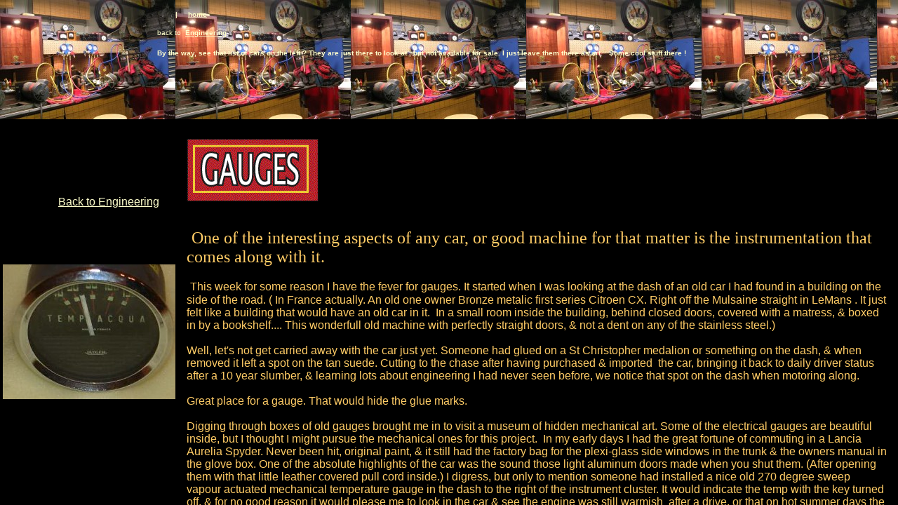

--- FILE ---
content_type: text/html
request_url: http://eddinsmoto.com/id119.htm
body_size: 8888
content:
<HTML>
<HEAD>
<META HTTP-EQUIV="Content-Type" CONTENT="text/html; charset=iso-8859-1">
<TITLE>Gauges </TITLE> 
<SCRIPT language="JavaScript">
var TlxPgNm='id119';
</SCRIPT>
<META http-equiv="GENERATOR" CONTENT="Created with CuteSITE Builder, HTML Exporter 4.0.105"> 
</HEAD>
    <FRAMESET FRAMEBORDER=0 FRAMESPACING=0 BORDER=0 ROWS=" 170,*">
        <FRAME NAME="TRLX_Top" SRC="id119_t.htm"  BORDERCOLOR="#000000"  FRAMEBORDER=0 FRAMESPACING=0 MARGINHEIGHT= 2 MARGINWIDTH= 8 SCROLLING="NO">
        <FRAMESET FRAMEBORDER=0 FRAMESPACING=0 BORDER=0 COLS=" 250,*">
            <FRAME NAME="TRLX_Left" SRC="id119_l.htm"  BORDERCOLOR="#000000"  FRAMEBORDER=0 FRAMESPACING=0 MARGINHEIGHT= 32 MARGINWIDTH= 4>
            <FRAME NAME="TRLX_Middle" SRC="id119_m.htm"  BORDERCOLOR="#000000"  FRAMEBORDER=0 FRAMESPACING=0 MARGINHEIGHT=10 MARGINWIDTH= 16>
        </FRAMESET>
<noframes>
<body topmargin=0 leftmargin=0 marginheight=0 marginwidth=0>
<table cellpadding=0 cellspacing=0 border=0><tr>
<td valign="top" colspan=2 height=170
 BGCOLOR="#000000" TEXT="#F7F7FF" bgproperties="fixed" background="737fabc3.jpg">
        <div>
<FONT  SIZE="5"
 COLOR="#FFCC66" FACE="Arial" ><B>&nbsp; </B></FONT><B> &nbsp;&nbsp;&nbsp;&nbsp;| &nbsp;&nbsp;&nbsp;&nbsp;</B><A HREF="index.htm" TARGET="_top"    TITLE="  "><U><B>home</B></U></A></div>
<div>
back to &nbsp;<A HREF="id79.htm" TARGET="_top"    TITLE="Engineering"><U><B>Engineering</B></U></A></div>
<bR>
<div>
<B>By the way, see that list of cars on the left ? They are just there to look at , but not available for sale. I just leave them there as art. &nbsp;&nbsp;Some cool stuff there !</B></div>
<bR>
<div>
</div>
</td>
</tr><tr>
<td valign="top" width=250
 BGCOLOR="#000000" TEXT="#F7F7FF">
        <div>
&nbsp;&nbsp;&nbsp;&nbsp;&nbsp;&nbsp; &nbsp;&nbsp;&nbsp;&nbsp;&nbsp;&nbsp;&nbsp; &nbsp;&nbsp;&nbsp;&nbsp;&nbsp;&nbsp;&nbsp; &nbsp;&nbsp;&nbsp;&nbsp;&nbsp;&nbsp;&nbsp; &nbsp;&nbsp;&nbsp;&nbsp;&nbsp;&nbsp;&nbsp; &nbsp;&nbsp;&nbsp;&nbsp;&nbsp;&nbsp;&nbsp; &nbsp;&nbsp;&nbsp;</div>
<bR>
<bR>
<bR>
<div>
<A HREF="id79.htm" TARGET="_top"    TITLE="Engineering"><U>Back to Engineering</U></A></div>
<bR>
<bR>
<bR>
<bR>
<div>
<IMG SRC="739fac00.jpg" border=0 width="250" height="192" ALIGN="BOTTOM" HSPACE="0" VSPACE="0"></div>
<bR>
<bR>
<bR>
<bR>
<bR>
<bR>
<bR>
<bR>
<bR>
<bR>
</td>
<td valign="top" height=310
 BGCOLOR="#000000" TEXT="#F7F7FF">
        <bR>
<div>
&nbsp; &nbsp;&nbsp;&nbsp;&nbsp;&nbsp;&nbsp;&nbsp;&nbsp;&nbsp;</div>
<div>
<IMG SRC="73abc5b0.png" border=0 width="188" height="91" ALIGN="BOTTOM" HSPACE="0" VSPACE="0"></div>
<bR>
<bR>
<div>
&nbsp;<FONT  SIZE="5"
 COLOR="#FFCC66" FACE="Lucida Sans Unicode" >One of the interesting aspects of any car, or good machine for that matter is the instrumentation that comes along with it.</FONT></div>
<bR>
<div>
&nbsp;<FONT  SIZE="3"
 COLOR="#FFCC66" FACE="Arial" >This week for some reason I have the fever for gauges. It started when I was looking at the dash of an old car I had found in a building on the side of the road. ( In France actually. An old one owner Bronze metalic first series Citroen CX. Right off the Mulsaine straight in LeMans . It just felt like a building that would have an old car in it. &nbsp;In a small room inside the building, behind closed doors, covered with a matress, &amp; boxed in by a bookshelf.... This wonderfull old machine with perfectly straight doors, &amp; not a dent on any of the stainless steel.)</FONT></div>
<bR>
<div>
Well, let's not get carried away with the car just yet. Someone had glued on a St Christopher medalion or something on the dash, &amp; when removed it left a spot on the tan suede. Cutting to the chase after having purchased &amp; imported &nbsp;the car, bringing it back to daily driver status after a 10 year slumber, &amp; learning lots about engineering I had never seen before, we notice that spot on the dash when motoring along.</div>
<bR>
<div>
Great place for a gauge. That would hide the glue marks.</div>
<bR>
<div>
Digging through boxes of old gauges brought me in to visit a museum of hidden mechanical art. Some of the electrical gauges are beautiful inside, but I thought I might pursue the mechanical ones for this project. &nbsp;In my early days I had the great fortune of commuting in a Lancia Aurelia Spyder. Never been hit, original paint, &amp; it still had the factory bag for the plexi-glass side windows in the trunk &amp; the owners manual in the glove box. One of the absolute highlights of the car was the sound those light aluminum doors made when you shut them. (After opening them with that little leather covered pull cord inside.) I digress, but only to mention someone had installed a nice old 270 degree sweep vapour actuated mechanical temperature gauge in the dash to the right of the instrument cluster. It would indicate the temp with the key turned off, &amp; for no good reason it would please me to look in the car &amp; see the engine was still warmish &nbsp;after a drive, or that on hot summer days the car would warm up enough on it's own to bump the gauge off the peg.</div>
<bR>
<div>
Oh yeah. We need something like that in this CX.</div>
<bR>
<div>
Taking apart gauges tonight &nbsp;just to see whats inside, (&amp; &nbsp;tryingto figure out how to fix these things once someone has cut the capillary supply tube,) &nbsp;I found these wonderfull little assemblies.</div>
<bR>
<bR>
<div>
Here's the starter group I opened up:</div>
<bR>
<div>
<IMG SRC="71af4620.jpg" border=0 width="500" height="354" ALIGN="BOTTOM" HSPACE="0" VSPACE="0"></div>
<bR>
<div>
An old 270 sweep Ashcroft:</div>
<bR>
<div>
<IMG SRC="71cf4d00.jpg" border=0 width="500" height="464" ALIGN="BOTTOM" HSPACE="0" VSPACE="0"></div>
<bR>
<div>
Here's a higher quality Marsh, with an enameled face, glass lens, &amp; adjustable zero stop. Very similar design, with a Brass body instead of the aluminum extrusion above.</div>
<bR>
<bR>
<bR>
<div>
<IMG SRC="720f4890.jpg" border=0 width="500" height="393" ALIGN="BOTTOM" HSPACE="0" VSPACE="0"></div>
<bR>
<div>
Same Gauge under different lighting:</div>
<bR>
<div>
<IMG SRC="71ef4dc0.jpg" border=0 width="500" height="476" ALIGN="BOTTOM" HSPACE="0" VSPACE="0"></div>
<bR>
<div>
Here's a US Gauge. Exact same method of closing off the Bourdon tube &amp; attaching the linkage. These three must have been designed under the same roof.</div>
<bR>
<div>
<IMG SRC="722f4e90.jpg" border=0 width="500" height="489" ALIGN="BOTTOM" HSPACE="0" VSPACE="0"></div>
<bR>
<div>
Ahh, A VDO manufactured under license in India. Someone took the time to make up a nice little mold &amp; cast up the body in Brass.</div>
<div>
A different execution of the task at hand.</div>
<bR>
<div>
<IMG SRC="724f4bd0.jpg" border=0 width="500" height="445" ALIGN="BOTTOM" HSPACE="0" VSPACE="0"></div>
<bR>
<div>
<IMG SRC="726f45b0.jpg" border=0 width="500" height="347" ALIGN="BOTTOM" HSPACE="0" VSPACE="0"></div>
<bR>
<div>
For total variety here's an old Smiths I got at All Foreign Auto Wrecking when I was a kid. As I recall it came out of a nice &nbsp;Jaguar sedan from the fifties.  It's 2 Gauges in one with oil pressure on top &amp; water temp on the bottom. I was not the one to cut the capillary tube I must point out.</div>
<bR>
<div>
The sweep is only 80 degrees or so so it does not need the extra rod in the linkage. &nbsp;After looking closely at all these, &nbsp;this one has the nicest teeth of the lot , &amp; the nicest feel in the hand accordingly. &nbsp;The well setup hairspring is a pleasure to look at. How did someone assemble it without cocking the spring ?</div>
<bR>
<div>
<IMG SRC="72af4b20.jpg" border=0 width="500" height="434" ALIGN="BOTTOM" HSPACE="0" VSPACE="0"></div>
<bR>
<bR>
<div>
This may be the one when I figure out how to repair that capillary tube. I don't even have the thermo bulb to go with it . </div>
<bR>
<div>
How hard could it be ?</div>
<bR>
<div>
To be continued of course.......</div>
<bR>
<bR>
<div>
Next Week:</div>
<bR>
<div>
Here's a few snaps of the Smiths Gauge coming together:</div>
<bR>
<div>
<IMG SRC="769f4770.jpg" border=0 width="500" height="375" ALIGN="BOTTOM" HSPACE="0" VSPACE="0"></div>
<bR>
<bR>
<div>
<IMG SRC="759f4770.jpg" border=0 width="500" height="375" ALIGN="BOTTOM" HSPACE="0" VSPACE="0"></div>
<bR>
<div>
In the meantime I stuck the VDO in the dash.</div>
<bR>
<div>
I wasn't happy with the gauge face so here I am in the kitchen crafting another one before dinner:</div>
<bR>
<div>
<IMG SRC="767f4770.jpg" border=0 width="500" height="375" ALIGN="BOTTOM" HSPACE="0" VSPACE="0"></div>
<bR>
<div>
Library paste &amp; scissors. Just like old times.</div>
<bR>
<bR>
</td>
</tr></table></body>
</noframes>
    </FRAMESET>
</HTML>

--- FILE ---
content_type: text/html
request_url: http://eddinsmoto.com/id119_t.htm
body_size: 1635
content:
<HTML>
<HEAD>
<META HTTP-EQUIV="Content-Type" CONTENT="text/html; charset=iso-8859-1">
<META name="description" content="Gauges">
<SCRIPT language="JavaScript">
var n4p = (self.innerHeight != null && self.innerHeight == 0);
if ((parent.TlxPgNm==null || parent.TlxPgNm!='id119') && !n4p){
    location.replace('id119.htm');
}
</SCRIPT>
<META http-equiv="GENERATOR" CONTENT="Created with CuteSITE Builder, HTML Exporter 4.0.105"> 
</HEAD>
<BODY BGCOLOR="#000000" TEXT="#F7F7FF" bgproperties="fixed" background="737fabc3.jpg" LINK="#FFFFCC" ALINK="#00039A" VLINK="#CCCC99">
    <div style="margin-left:216px; "><FONT SIZE="1" COLOR="#FFFFCC" FACE="Arial,Helvetica,sans-serif"><FONT  COLOR="#FFCC66" SIZE= 5 ><B>&nbsp; </B></FONT><B> &nbsp;&nbsp;&nbsp;&nbsp;| &nbsp;&nbsp;&nbsp;&nbsp;</B><A HREF="index.htm" TARGET="_top"    TITLE="  "><U><B>home</B></U></A></FONT></div>
<div><IMG BORDER="0" SRC="1x1.gif" HEIGHT="11" ALIGN="bottom" WIDTH="1" HSPACE="0" VSPACE="0"
></div>
<div style="margin-left:216px; "><FONT SIZE="1" COLOR="#FFFFCC" FACE="Arial,Helvetica,sans-serif">back to &nbsp;<A HREF="id79.htm" TARGET="_top"    TITLE="Engineering"><U><B>Engineering</B></U></A></FONT></div>
<bR>
<div style="margin-left:216px; "><FONT SIZE="1" COLOR="#FFFFCC" FACE="Arial,Helvetica,sans-serif"><B>By the way, see that list of cars on the left ? They are just there to look at , but not available for sale. I just leave them there as art. &nbsp;&nbsp;Some cool stuff there !</B></FONT></div>
<bR>
<div style="margin-left:216px; "><FONT SIZE="1" COLOR="#FFFFCC" FACE="Arial,Helvetica,sans-serif"></FONT></div>
</BODY>
</HTML>

--- FILE ---
content_type: text/html
request_url: http://eddinsmoto.com/id119_l.htm
body_size: 1812
content:
<HTML>
<HEAD>
<META HTTP-EQUIV="Content-Type" CONTENT="text/html; charset=iso-8859-1">
<META name="description" content="Gauges">
<SCRIPT language="JavaScript">
var n4p = (self.innerHeight != null && self.innerHeight == 0);
if ((parent.TlxPgNm==null || parent.TlxPgNm!='id119') && !n4p){
    location.replace('id119.htm');
}
</SCRIPT>
<META http-equiv="GENERATOR" CONTENT="Created with CuteSITE Builder, HTML Exporter 4.0.105"> 
</HEAD>
<BODY BGCOLOR="#000000" TEXT="#F7F7FF" LINK="#FFFFCC" ALINK="#00039A" VLINK="#CCCC99">
    <div style="text-align:RIGHT; margin-right:19px; "><FONT SIZE="2" COLOR="#FFFFCC" FACE="Arial,Helvetica,sans-serif">&nbsp;&nbsp;&nbsp;&nbsp;&nbsp;&nbsp; &nbsp;&nbsp;&nbsp;&nbsp;&nbsp;&nbsp;&nbsp; &nbsp;&nbsp;&nbsp;&nbsp;&nbsp;&nbsp;&nbsp; &nbsp;&nbsp;&nbsp;&nbsp;&nbsp;&nbsp;&nbsp; &nbsp;&nbsp;&nbsp;&nbsp;&nbsp;&nbsp;&nbsp; &nbsp;&nbsp;&nbsp;&nbsp;&nbsp;&nbsp;&nbsp; &nbsp;&nbsp;&nbsp;</FONT></div>
<div><IMG BORDER="0" SRC="1x1.gif" HEIGHT="8" ALIGN="bottom" WIDTH="1" HSPACE="0" VSPACE="0"
></div>
<bR>
<bR>
<bR>
<div style="text-align:RIGHT; margin-right:19px; "><FONT SIZE="3" COLOR="#FFCC99" FACE="Arial,Helvetica,sans-serif"><A HREF="id79.htm" TARGET="_top"    TITLE="Engineering"><U>Back to Engineering</U></A></FONT></div>
<div><IMG BORDER="0" SRC="1x1.gif" HEIGHT="8" ALIGN="bottom" WIDTH="1" HSPACE="0" VSPACE="0"
></div>
<bR>
<bR>
<bR>
<bR>
<div style="text-align:RIGHT; margin-right:19px; "><FONT SIZE="5" COLOR="#3300FF" FACE="Arial,Helvetica,sans-serif"><IMG SRC="739fac00.jpg" border=0 width="250" height="192" ALIGN="BOTTOM" HSPACE="0" VSPACE="0"></FONT></div>
<div><IMG BORDER="0" SRC="1x1.gif" HEIGHT="8" ALIGN="bottom" WIDTH="1" HSPACE="0" VSPACE="0"
></div>
<bR>
<bR>
<bR>
<bR>
<bR>
<bR>
<bR>
<bR>
<bR>
<bR>
</BODY>
</HTML>

--- FILE ---
content_type: text/html
request_url: http://eddinsmoto.com/id119_m.htm
body_size: 9324
content:
<HTML>
<HEAD>
<META HTTP-EQUIV="Content-Type" CONTENT="text/html; charset=iso-8859-1">
<META name="description" content="Gauges">
<SCRIPT language="JavaScript">
var n4p = (self.innerHeight != null && self.innerHeight == 0);
if ((parent.TlxPgNm==null || parent.TlxPgNm!='id119') && !n4p){
    location.replace('id119.htm');
}
</SCRIPT>
<META http-equiv="GENERATOR" CONTENT="Created with CuteSITE Builder, HTML Exporter 4.0.105"> 
</HEAD>
<BODY BGCOLOR="#000000" TEXT="#F7F7FF" LINK="#FFFFCC" ALINK="#00039A" VLINK="#CCCC99">
    <bR>
<div></div>
<div><FONT SIZE="6" COLOR="#3300FF" FACE="Arial,Helvetica,sans-serif"><IMG SRC="73abc5b0.png" border=0 width="188" height="91" ALIGN="BOTTOM" HSPACE="0" VSPACE="0"></FONT></div>
<bR>
<bR>
<div><FONT SIZE="5" COLOR="#FFCC66" FACE="Arial,Helvetica,sans-serif">&nbsp;<FONT  FACE="Lucida Sans Unicode">One of the interesting aspects of any car, or good machine for that matter is the instrumentation that comes along with it.</FONT></FONT></div>
<bR>
<div><FONT SIZE="4" COLOR="#FFCC66" FACE="Arial,Helvetica,sans-serif">&nbsp;<FONT  SIZE= 3 >This week for some reason I have the fever for gauges. It started when I was looking at the dash of an old car I had found in a building on the side of the road. ( In France actually. An old one owner Bronze metalic first series Citroen CX. Right off the Mulsaine straight in LeMans . It just felt like a building that would have an old car in it. &nbsp;In a small room inside the building, behind closed doors, covered with a matress, &amp; boxed in by a bookshelf.... This wonderfull old machine with perfectly straight doors, &amp; not a dent on any of the stainless steel.)</FONT></FONT></div>
<bR>
<div><FONT SIZE="3" COLOR="#FFCC66" FACE="Arial,Helvetica,sans-serif">Well, let's not get carried away with the car just yet. Someone had glued on a St Christopher medalion or something on the dash, &amp; when removed it left a spot on the tan suede. Cutting to the chase after having purchased &amp; imported &nbsp;the car, bringing it back to daily driver status after a 10 year slumber, &amp; learning lots about engineering I had never seen before, we notice that spot on the dash when motoring along.</FONT></div>
<bR>
<div><FONT SIZE="3" COLOR="#FFCC66" FACE="Arial,Helvetica,sans-serif">Great place for a gauge. That would hide the glue marks.</FONT></div>
<bR>
<div><FONT SIZE="3" COLOR="#FFCC66" FACE="Arial,Helvetica,sans-serif">Digging through boxes of old gauges brought me in to visit a museum of hidden mechanical art. Some of the electrical gauges are beautiful inside, but I thought I might pursue the mechanical ones for this project. &nbsp;In my early days I had the great fortune of commuting in a Lancia Aurelia Spyder. Never been hit, original paint, &amp; it still had the factory bag for the plexi-glass side windows in the trunk &amp; the owners manual in the glove box. One of the absolute highlights of the car was the sound those light aluminum doors made when you shut them. (After opening them with that little leather covered pull cord inside.) I digress, but only to mention someone had installed a nice old 270 degree sweep vapour actuated mechanical temperature gauge in the dash to the right of the instrument cluster. It would indicate the temp with the key turned off, &amp; for no good reason it would please me to look in the car &amp; see the engine was still warmish &nbsp;after a drive, or that on hot summer days the car would warm up enough on it's own to bump the gauge off the peg.</FONT></div>
<bR>
<div><FONT SIZE="3" COLOR="#FFCC66" FACE="Arial,Helvetica,sans-serif">Oh yeah. We need something like that in this CX.</FONT></div>
<bR>
<div><FONT SIZE="3" COLOR="#FFCC66" FACE="Arial,Helvetica,sans-serif">Taking apart gauges tonight &nbsp;just to see whats inside, (&amp; &nbsp;tryingto figure out how to fix these things once someone has cut the capillary supply tube,) &nbsp;I found these wonderfull little assemblies.</FONT></div>
<bR>
<bR>
<div><FONT SIZE="3" COLOR="#FFCC66" FACE="Arial,Helvetica,sans-serif">Here's the starter group I opened up:</FONT></div>
<bR>
<div><FONT SIZE="3" COLOR="#FFCC66" FACE="Arial,Helvetica,sans-serif"><IMG SRC="71af4620.jpg" border=0 width="500" height="354" ALIGN="BOTTOM" HSPACE="0" VSPACE="0"></FONT></div>
<bR>
<div><FONT SIZE="3" COLOR="#FFCC66" FACE="Arial,Helvetica,sans-serif">An old 270 sweep Ashcroft:</FONT></div>
<bR>
<div><FONT SIZE="3" COLOR="#FFCC66" FACE="Arial,Helvetica,sans-serif"><IMG SRC="71cf4d00.jpg" border=0 width="500" height="464" ALIGN="BOTTOM" HSPACE="0" VSPACE="0"></FONT></div>
<bR>
<div><FONT SIZE="3" COLOR="#FFCC66" FACE="Arial,Helvetica,sans-serif">Here's a higher quality Marsh, with an enameled face, glass lens, &amp; adjustable zero stop. Very similar design, with a Brass body instead of the aluminum extrusion above.</FONT></div>
<bR>
<bR>
<bR>
<div><FONT SIZE="3" COLOR="#FFCC66" FACE="Arial,Helvetica,sans-serif"><IMG SRC="720f4890.jpg" border=0 width="500" height="393" ALIGN="BOTTOM" HSPACE="0" VSPACE="0"></FONT></div>
<bR>
<div><FONT SIZE="3" COLOR="#FFCC66" FACE="Arial,Helvetica,sans-serif">Same Gauge under different lighting:</FONT></div>
<bR>
<div><FONT SIZE="3" COLOR="#FFCC66" FACE="Arial,Helvetica,sans-serif"><IMG SRC="71ef4dc0.jpg" border=0 width="500" height="476" ALIGN="BOTTOM" HSPACE="0" VSPACE="0"></FONT></div>
<bR>
<div><FONT SIZE="3" COLOR="#FFCC66" FACE="Arial,Helvetica,sans-serif">Here's a US Gauge. Exact same method of closing off the Bourdon tube &amp; attaching the linkage. These three must have been designed under the same roof.</FONT></div>
<bR>
<div><FONT SIZE="3" COLOR="#FFCC66" FACE="Arial,Helvetica,sans-serif"><IMG SRC="722f4e90.jpg" border=0 width="500" height="489" ALIGN="BOTTOM" HSPACE="0" VSPACE="0"></FONT></div>
<bR>
<div><FONT SIZE="3" COLOR="#FFCC66" FACE="Arial,Helvetica,sans-serif">Ahh, A VDO manufactured under license in India. Someone took the time to make up a nice little mold &amp; cast up the body in Brass.</FONT></div>
<div><FONT SIZE="3" COLOR="#FFCC66" FACE="Arial,Helvetica,sans-serif">A different execution of the task at hand.</FONT></div>
<bR>
<div><FONT SIZE="3" COLOR="#FFCC66" FACE="Arial,Helvetica,sans-serif"><IMG SRC="724f4bd0.jpg" border=0 width="500" height="445" ALIGN="BOTTOM" HSPACE="0" VSPACE="0"></FONT></div>
<bR>
<div><FONT SIZE="3" COLOR="#FFCC66" FACE="Arial,Helvetica,sans-serif"><IMG SRC="726f45b0.jpg" border=0 width="500" height="347" ALIGN="BOTTOM" HSPACE="0" VSPACE="0"></FONT></div>
<bR>
<div><FONT SIZE="3" COLOR="#FFCC66" FACE="Arial,Helvetica,sans-serif">For total variety here's an old Smiths I got at All Foreign Auto Wrecking when I was a kid. As I recall it came out of a nice &nbsp;Jaguar sedan from the fifties.  It's 2 Gauges in one with oil pressure on top &amp; water temp on the bottom. I was not the one to cut the capillary tube I must point out.</FONT></div>
<bR>
<div><FONT SIZE="3" COLOR="#FFCC66" FACE="Arial,Helvetica,sans-serif">The sweep is only 80 degrees or so so it does not need the extra rod in the linkage. &nbsp;After looking closely at all these, &nbsp;this one has the nicest teeth of the lot , &amp; the nicest feel in the hand accordingly. &nbsp;The well setup hairspring is a pleasure to look at. How did someone assemble it without cocking the spring ?</FONT></div>
<bR>
<div><FONT SIZE="3" COLOR="#FFCC66" FACE="Arial,Helvetica,sans-serif"><IMG SRC="72af4b20.jpg" border=0 width="500" height="434" ALIGN="BOTTOM" HSPACE="0" VSPACE="0"></FONT></div>
<bR>
<bR>
<div><FONT SIZE="3" COLOR="#FFCC66" FACE="Arial,Helvetica,sans-serif">This may be the one when I figure out how to repair that capillary tube. I don't even have the thermo bulb to go with it . </FONT></div>
<bR>
<div><FONT SIZE="3" COLOR="#FFCC66" FACE="Arial,Helvetica,sans-serif">How hard could it be ?</FONT></div>
<bR>
<div><FONT SIZE="3" COLOR="#FFCC66" FACE="Arial,Helvetica,sans-serif">To be continued of course.......</FONT></div>
<bR>
<bR>
<div><FONT SIZE="3" COLOR="#CC0033" FACE="Arial,Helvetica,sans-serif">Next Week:</FONT></div>
<bR>
<div><FONT SIZE="3" COLOR="#FFCC66" FACE="Arial,Helvetica,sans-serif">Here's a few snaps of the Smiths Gauge coming together:</FONT></div>
<bR>
<div><FONT SIZE="3" COLOR="#FFCC66" FACE="Arial,Helvetica,sans-serif"><IMG SRC="769f4770.jpg" border=0 width="500" height="375" ALIGN="BOTTOM" HSPACE="0" VSPACE="0"></FONT></div>
<bR>
<bR>
<div><FONT SIZE="3" COLOR="#FFCC66" FACE="Arial,Helvetica,sans-serif"><IMG SRC="759f4770.jpg" border=0 width="500" height="375" ALIGN="BOTTOM" HSPACE="0" VSPACE="0"></FONT></div>
<bR>
<div><FONT SIZE="3" COLOR="#FFCC66" FACE="Arial,Helvetica,sans-serif">In the meantime I stuck the VDO in the dash.</FONT></div>
<bR>
<div><FONT SIZE="3" COLOR="#FFCC66" FACE="Arial,Helvetica,sans-serif">I wasn't happy with the gauge face so here I am in the kitchen crafting another one before dinner:</FONT></div>
<bR>
<div><FONT SIZE="3" COLOR="#FFCC66" FACE="Arial,Helvetica,sans-serif"><IMG SRC="767f4770.jpg" border=0 width="500" height="375" ALIGN="BOTTOM" HSPACE="0" VSPACE="0"></FONT></div>
<bR>
<div><FONT SIZE="3" COLOR="#FFCC66" FACE="Arial,Helvetica,sans-serif">Library paste &amp; scissors. Just like old times.</FONT></div>
<bR>
<bR>
</BODY>
</HTML>